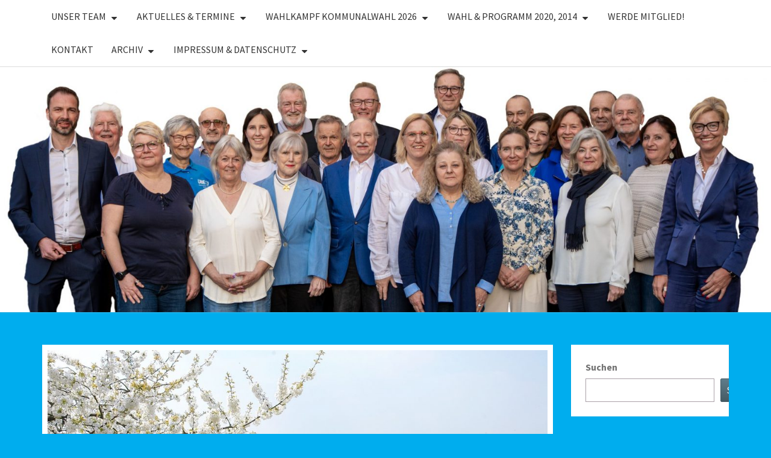

--- FILE ---
content_type: text/html; charset=UTF-8
request_url: https://ubeonline.de/2020/04/24/absage-kirschbluetenfest-2020/
body_size: 16096
content:
<!DOCTYPE html>

<!--[if IE 8]>
<html id="ie8" lang="de">
<![endif]-->
<!--[if !(IE 8) ]><!-->
<html lang="de">
<!--<![endif]-->
<head><style>img.lazy{min-height:1px}</style><link href="https://ubeonline.de/wp-content/plugins/w3-total-cache/pub/js/lazyload.min.js" as="script">
<meta charset="UTF-8" />
<meta name="viewport" content="width=device-width" />
<link rel="profile" href="http://gmpg.org/xfn/11" />
<link rel="pingback" href="https://ubeonline.de/xmlrpc.php" />
<link rel="dns-prefetch" href="//cdn.hu-manity.co" />
		<!-- Cookie Compliance -->
		<script type="text/javascript">var huOptions = {"appID":"ubeonlinede-d9bd7f3","currentLanguage":"de","blocking":false,"globalCookie":false,"isAdmin":false,"privacyConsent":true,"forms":[]};</script>
		<script type="text/javascript" src="https://cdn.hu-manity.co/hu-banner.min.js"></script><meta name='robots' content='index, follow, max-image-preview:large, max-snippet:-1, max-video-preview:-1' />

	<!-- This site is optimized with the Yoast SEO plugin v26.8 - https://yoast.com/product/yoast-seo-wordpress/ -->
	<title>Absage Oedhofer Kirschblütenfest 2020</title>
	<meta name="description" content="Leider müssen wir die Durchführung unseres beliebten Kirschblütenfestes in diesem Jahr aus bekannten Gründen absagen und freuen uns auf 2021!" />
	<link rel="canonical" href="https://ubeonline.de/2020/04/24/absage-kirschbluetenfest-2020/" />
	<meta property="og:locale" content="de_DE" />
	<meta property="og:type" content="article" />
	<meta property="og:title" content="Absage Oedhofer Kirschblütenfest 2020" />
	<meta property="og:description" content="Leider müssen wir die Durchführung unseres beliebten Kirschblütenfestes in diesem Jahr aus bekannten Gründen absagen und freuen uns auf 2021!" />
	<meta property="og:url" content="https://ubeonline.de/2020/04/24/absage-kirschbluetenfest-2020/" />
	<meta property="og:site_name" content="Unabhängige Bürger Eckental e.V." />
	<meta property="article:author" content="https://www.facebook.com/interwellness.de/" />
	<meta property="article:published_time" content="2020-04-24T12:31:55+00:00" />
	<meta property="og:image" content="https://ubeonline.de/wp-content/uploads/2020/04/020-04-Kirschbltenfest.jpg" />
	<meta property="og:image:width" content="1417" />
	<meta property="og:image:height" content="942" />
	<meta property="og:image:type" content="image/jpeg" />
	<meta name="author" content="Volker" />
	<meta name="twitter:label1" content="Verfasst von" />
	<meta name="twitter:data1" content="Volker" />
	<script type="application/ld+json" class="yoast-schema-graph">{"@context":"https://schema.org","@graph":[{"@type":"Article","@id":"https://ubeonline.de/2020/04/24/absage-kirschbluetenfest-2020/#article","isPartOf":{"@id":"https://ubeonline.de/2020/04/24/absage-kirschbluetenfest-2020/"},"author":{"name":"Volker","@id":"https://ubeonline.de/#/schema/person/a6306ab3ba9de00ffc56c1668224ee72"},"headline":"Absage Oedhofer Kirschblütenfest 2020","datePublished":"2020-04-24T12:31:55+00:00","mainEntityOfPage":{"@id":"https://ubeonline.de/2020/04/24/absage-kirschbluetenfest-2020/"},"wordCount":96,"commentCount":0,"image":{"@id":"https://ubeonline.de/2020/04/24/absage-kirschbluetenfest-2020/#primaryimage"},"thumbnailUrl":"https://ubeonline.de/wp-content/uploads/2020/04/020-04-Kirschbltenfest.jpg","keywords":["Kirschblütenfest"],"articleSection":["Feste"],"inLanguage":"de","potentialAction":[{"@type":"CommentAction","name":"Comment","target":["https://ubeonline.de/2020/04/24/absage-kirschbluetenfest-2020/#respond"]}]},{"@type":"WebPage","@id":"https://ubeonline.de/2020/04/24/absage-kirschbluetenfest-2020/","url":"https://ubeonline.de/2020/04/24/absage-kirschbluetenfest-2020/","name":"Absage Oedhofer Kirschblütenfest 2020","isPartOf":{"@id":"https://ubeonline.de/#website"},"primaryImageOfPage":{"@id":"https://ubeonline.de/2020/04/24/absage-kirschbluetenfest-2020/#primaryimage"},"image":{"@id":"https://ubeonline.de/2020/04/24/absage-kirschbluetenfest-2020/#primaryimage"},"thumbnailUrl":"https://ubeonline.de/wp-content/uploads/2020/04/020-04-Kirschbltenfest.jpg","datePublished":"2020-04-24T12:31:55+00:00","author":{"@id":"https://ubeonline.de/#/schema/person/a6306ab3ba9de00ffc56c1668224ee72"},"description":"Leider müssen wir die Durchführung unseres beliebten Kirschblütenfestes in diesem Jahr aus bekannten Gründen absagen und freuen uns auf 2021!","breadcrumb":{"@id":"https://ubeonline.de/2020/04/24/absage-kirschbluetenfest-2020/#breadcrumb"},"inLanguage":"de","potentialAction":[{"@type":"ReadAction","target":["https://ubeonline.de/2020/04/24/absage-kirschbluetenfest-2020/"]}]},{"@type":"ImageObject","inLanguage":"de","@id":"https://ubeonline.de/2020/04/24/absage-kirschbluetenfest-2020/#primaryimage","url":"https://ubeonline.de/wp-content/uploads/2020/04/020-04-Kirschbltenfest.jpg","contentUrl":"https://ubeonline.de/wp-content/uploads/2020/04/020-04-Kirschbltenfest.jpg","width":1417,"height":942,"caption":"Kirschblütenfest"},{"@type":"BreadcrumbList","@id":"https://ubeonline.de/2020/04/24/absage-kirschbluetenfest-2020/#breadcrumb","itemListElement":[{"@type":"ListItem","position":1,"name":"Home","item":"https://ubeonline.de/"},{"@type":"ListItem","position":2,"name":"Absage Oedhofer Kirschblütenfest 2020"}]},{"@type":"WebSite","@id":"https://ubeonline.de/#website","url":"https://ubeonline.de/","name":"Unabhängige Bürger Eckental e.V.","description":"","potentialAction":[{"@type":"SearchAction","target":{"@type":"EntryPoint","urlTemplate":"https://ubeonline.de/?s={search_term_string}"},"query-input":{"@type":"PropertyValueSpecification","valueRequired":true,"valueName":"search_term_string"}}],"inLanguage":"de"},{"@type":"Person","@id":"https://ubeonline.de/#/schema/person/a6306ab3ba9de00ffc56c1668224ee72","name":"Volker","image":{"@type":"ImageObject","inLanguage":"de","@id":"https://ubeonline.de/#/schema/person/image/","url":"https://secure.gravatar.com/avatar/2f42c7b7ac87ffd4b48875623e7ab60d8d88feaacf8c6880ed0a4e7778206a2d?s=96&d=identicon&r=g","contentUrl":"https://secure.gravatar.com/avatar/2f42c7b7ac87ffd4b48875623e7ab60d8d88feaacf8c6880ed0a4e7778206a2d?s=96&d=identicon&r=g","caption":"Volker"},"sameAs":["https://interwellness.de","https://www.facebook.com/interwellness.de/","https://www.youtube.com/channel/UCQSqMRLgARHRskvHPTWwYVw"],"url":"https://ubeonline.de/author/admin/"}]}</script>
	<!-- / Yoast SEO plugin. -->


<link rel='dns-prefetch' href='//fonts.googleapis.com' />
<link rel="alternate" type="application/rss+xml" title="Unabhängige Bürger Eckental e.V. &raquo; Feed" href="https://ubeonline.de/feed/" />
<link rel="alternate" type="application/rss+xml" title="Unabhängige Bürger Eckental e.V. &raquo; Kommentar-Feed" href="https://ubeonline.de/comments/feed/" />
<link rel="alternate" type="application/rss+xml" title="Unabhängige Bürger Eckental e.V. &raquo; Kommentar-Feed zu Absage Oedhofer Kirschblütenfest 2020" href="https://ubeonline.de/2020/04/24/absage-kirschbluetenfest-2020/feed/" />
<link rel="alternate" title="oEmbed (JSON)" type="application/json+oembed" href="https://ubeonline.de/wp-json/oembed/1.0/embed?url=https%3A%2F%2Fubeonline.de%2F2020%2F04%2F24%2Fabsage-kirschbluetenfest-2020%2F" />
<link rel="alternate" title="oEmbed (XML)" type="text/xml+oembed" href="https://ubeonline.de/wp-json/oembed/1.0/embed?url=https%3A%2F%2Fubeonline.de%2F2020%2F04%2F24%2Fabsage-kirschbluetenfest-2020%2F&#038;format=xml" />
<style id='wp-img-auto-sizes-contain-inline-css' type='text/css'>
img:is([sizes=auto i],[sizes^="auto," i]){contain-intrinsic-size:3000px 1500px}
/*# sourceURL=wp-img-auto-sizes-contain-inline-css */
</style>
<link rel='stylesheet' id='twoclick-social-media-buttons-css' href='https://ubeonline.de/wp-content/plugins/2-click-socialmedia-buttons/css/socialshareprivacy-min.css?ver=1.6.4' type='text/css' media='all' />
<link rel='stylesheet' id='PRiNZshortcodeStylesheet-css' href='https://ubeonline.de/wp-content/plugins/prinz_shortcode_collection/prinz_shortcodecollection.css?ver=6.9' type='text/css' media='screen' />
<style id='wp-emoji-styles-inline-css' type='text/css'>

	img.wp-smiley, img.emoji {
		display: inline !important;
		border: none !important;
		box-shadow: none !important;
		height: 1em !important;
		width: 1em !important;
		margin: 0 0.07em !important;
		vertical-align: -0.1em !important;
		background: none !important;
		padding: 0 !important;
	}
/*# sourceURL=wp-emoji-styles-inline-css */
</style>
<style id='wp-block-library-inline-css' type='text/css'>
:root{--wp-block-synced-color:#7a00df;--wp-block-synced-color--rgb:122,0,223;--wp-bound-block-color:var(--wp-block-synced-color);--wp-editor-canvas-background:#ddd;--wp-admin-theme-color:#007cba;--wp-admin-theme-color--rgb:0,124,186;--wp-admin-theme-color-darker-10:#006ba1;--wp-admin-theme-color-darker-10--rgb:0,107,160.5;--wp-admin-theme-color-darker-20:#005a87;--wp-admin-theme-color-darker-20--rgb:0,90,135;--wp-admin-border-width-focus:2px}@media (min-resolution:192dpi){:root{--wp-admin-border-width-focus:1.5px}}.wp-element-button{cursor:pointer}:root .has-very-light-gray-background-color{background-color:#eee}:root .has-very-dark-gray-background-color{background-color:#313131}:root .has-very-light-gray-color{color:#eee}:root .has-very-dark-gray-color{color:#313131}:root .has-vivid-green-cyan-to-vivid-cyan-blue-gradient-background{background:linear-gradient(135deg,#00d084,#0693e3)}:root .has-purple-crush-gradient-background{background:linear-gradient(135deg,#34e2e4,#4721fb 50%,#ab1dfe)}:root .has-hazy-dawn-gradient-background{background:linear-gradient(135deg,#faaca8,#dad0ec)}:root .has-subdued-olive-gradient-background{background:linear-gradient(135deg,#fafae1,#67a671)}:root .has-atomic-cream-gradient-background{background:linear-gradient(135deg,#fdd79a,#004a59)}:root .has-nightshade-gradient-background{background:linear-gradient(135deg,#330968,#31cdcf)}:root .has-midnight-gradient-background{background:linear-gradient(135deg,#020381,#2874fc)}:root{--wp--preset--font-size--normal:16px;--wp--preset--font-size--huge:42px}.has-regular-font-size{font-size:1em}.has-larger-font-size{font-size:2.625em}.has-normal-font-size{font-size:var(--wp--preset--font-size--normal)}.has-huge-font-size{font-size:var(--wp--preset--font-size--huge)}.has-text-align-center{text-align:center}.has-text-align-left{text-align:left}.has-text-align-right{text-align:right}.has-fit-text{white-space:nowrap!important}#end-resizable-editor-section{display:none}.aligncenter{clear:both}.items-justified-left{justify-content:flex-start}.items-justified-center{justify-content:center}.items-justified-right{justify-content:flex-end}.items-justified-space-between{justify-content:space-between}.screen-reader-text{border:0;clip-path:inset(50%);height:1px;margin:-1px;overflow:hidden;padding:0;position:absolute;width:1px;word-wrap:normal!important}.screen-reader-text:focus{background-color:#ddd;clip-path:none;color:#444;display:block;font-size:1em;height:auto;left:5px;line-height:normal;padding:15px 23px 14px;text-decoration:none;top:5px;width:auto;z-index:100000}html :where(.has-border-color){border-style:solid}html :where([style*=border-top-color]){border-top-style:solid}html :where([style*=border-right-color]){border-right-style:solid}html :where([style*=border-bottom-color]){border-bottom-style:solid}html :where([style*=border-left-color]){border-left-style:solid}html :where([style*=border-width]){border-style:solid}html :where([style*=border-top-width]){border-top-style:solid}html :where([style*=border-right-width]){border-right-style:solid}html :where([style*=border-bottom-width]){border-bottom-style:solid}html :where([style*=border-left-width]){border-left-style:solid}html :where(img[class*=wp-image-]){height:auto;max-width:100%}:where(figure){margin:0 0 1em}html :where(.is-position-sticky){--wp-admin--admin-bar--position-offset:var(--wp-admin--admin-bar--height,0px)}@media screen and (max-width:600px){html :where(.is-position-sticky){--wp-admin--admin-bar--position-offset:0px}}

/*# sourceURL=wp-block-library-inline-css */
</style><style id='wp-block-search-inline-css' type='text/css'>
.wp-block-search__button{margin-left:10px;word-break:normal}.wp-block-search__button.has-icon{line-height:0}.wp-block-search__button svg{height:1.25em;min-height:24px;min-width:24px;width:1.25em;fill:currentColor;vertical-align:text-bottom}:where(.wp-block-search__button){border:1px solid #ccc;padding:6px 10px}.wp-block-search__inside-wrapper{display:flex;flex:auto;flex-wrap:nowrap;max-width:100%}.wp-block-search__label{width:100%}.wp-block-search.wp-block-search__button-only .wp-block-search__button{box-sizing:border-box;display:flex;flex-shrink:0;justify-content:center;margin-left:0;max-width:100%}.wp-block-search.wp-block-search__button-only .wp-block-search__inside-wrapper{min-width:0!important;transition-property:width}.wp-block-search.wp-block-search__button-only .wp-block-search__input{flex-basis:100%;transition-duration:.3s}.wp-block-search.wp-block-search__button-only.wp-block-search__searchfield-hidden,.wp-block-search.wp-block-search__button-only.wp-block-search__searchfield-hidden .wp-block-search__inside-wrapper{overflow:hidden}.wp-block-search.wp-block-search__button-only.wp-block-search__searchfield-hidden .wp-block-search__input{border-left-width:0!important;border-right-width:0!important;flex-basis:0;flex-grow:0;margin:0;min-width:0!important;padding-left:0!important;padding-right:0!important;width:0!important}:where(.wp-block-search__input){appearance:none;border:1px solid #949494;flex-grow:1;font-family:inherit;font-size:inherit;font-style:inherit;font-weight:inherit;letter-spacing:inherit;line-height:inherit;margin-left:0;margin-right:0;min-width:3rem;padding:8px;text-decoration:unset!important;text-transform:inherit}:where(.wp-block-search__button-inside .wp-block-search__inside-wrapper){background-color:#fff;border:1px solid #949494;box-sizing:border-box;padding:4px}:where(.wp-block-search__button-inside .wp-block-search__inside-wrapper) .wp-block-search__input{border:none;border-radius:0;padding:0 4px}:where(.wp-block-search__button-inside .wp-block-search__inside-wrapper) .wp-block-search__input:focus{outline:none}:where(.wp-block-search__button-inside .wp-block-search__inside-wrapper) :where(.wp-block-search__button){padding:4px 8px}.wp-block-search.aligncenter .wp-block-search__inside-wrapper{margin:auto}.wp-block[data-align=right] .wp-block-search.wp-block-search__button-only .wp-block-search__inside-wrapper{float:right}
/*# sourceURL=https://ubeonline.de/wp-includes/blocks/search/style.min.css */
</style>
<style id='global-styles-inline-css' type='text/css'>
:root{--wp--preset--aspect-ratio--square: 1;--wp--preset--aspect-ratio--4-3: 4/3;--wp--preset--aspect-ratio--3-4: 3/4;--wp--preset--aspect-ratio--3-2: 3/2;--wp--preset--aspect-ratio--2-3: 2/3;--wp--preset--aspect-ratio--16-9: 16/9;--wp--preset--aspect-ratio--9-16: 9/16;--wp--preset--color--black: #000000;--wp--preset--color--cyan-bluish-gray: #abb8c3;--wp--preset--color--white: #ffffff;--wp--preset--color--pale-pink: #f78da7;--wp--preset--color--vivid-red: #cf2e2e;--wp--preset--color--luminous-vivid-orange: #ff6900;--wp--preset--color--luminous-vivid-amber: #fcb900;--wp--preset--color--light-green-cyan: #7bdcb5;--wp--preset--color--vivid-green-cyan: #00d084;--wp--preset--color--pale-cyan-blue: #8ed1fc;--wp--preset--color--vivid-cyan-blue: #0693e3;--wp--preset--color--vivid-purple: #9b51e0;--wp--preset--gradient--vivid-cyan-blue-to-vivid-purple: linear-gradient(135deg,rgb(6,147,227) 0%,rgb(155,81,224) 100%);--wp--preset--gradient--light-green-cyan-to-vivid-green-cyan: linear-gradient(135deg,rgb(122,220,180) 0%,rgb(0,208,130) 100%);--wp--preset--gradient--luminous-vivid-amber-to-luminous-vivid-orange: linear-gradient(135deg,rgb(252,185,0) 0%,rgb(255,105,0) 100%);--wp--preset--gradient--luminous-vivid-orange-to-vivid-red: linear-gradient(135deg,rgb(255,105,0) 0%,rgb(207,46,46) 100%);--wp--preset--gradient--very-light-gray-to-cyan-bluish-gray: linear-gradient(135deg,rgb(238,238,238) 0%,rgb(169,184,195) 100%);--wp--preset--gradient--cool-to-warm-spectrum: linear-gradient(135deg,rgb(74,234,220) 0%,rgb(151,120,209) 20%,rgb(207,42,186) 40%,rgb(238,44,130) 60%,rgb(251,105,98) 80%,rgb(254,248,76) 100%);--wp--preset--gradient--blush-light-purple: linear-gradient(135deg,rgb(255,206,236) 0%,rgb(152,150,240) 100%);--wp--preset--gradient--blush-bordeaux: linear-gradient(135deg,rgb(254,205,165) 0%,rgb(254,45,45) 50%,rgb(107,0,62) 100%);--wp--preset--gradient--luminous-dusk: linear-gradient(135deg,rgb(255,203,112) 0%,rgb(199,81,192) 50%,rgb(65,88,208) 100%);--wp--preset--gradient--pale-ocean: linear-gradient(135deg,rgb(255,245,203) 0%,rgb(182,227,212) 50%,rgb(51,167,181) 100%);--wp--preset--gradient--electric-grass: linear-gradient(135deg,rgb(202,248,128) 0%,rgb(113,206,126) 100%);--wp--preset--gradient--midnight: linear-gradient(135deg,rgb(2,3,129) 0%,rgb(40,116,252) 100%);--wp--preset--font-size--small: 13px;--wp--preset--font-size--medium: 20px;--wp--preset--font-size--large: 36px;--wp--preset--font-size--x-large: 42px;--wp--preset--spacing--20: 0.44rem;--wp--preset--spacing--30: 0.67rem;--wp--preset--spacing--40: 1rem;--wp--preset--spacing--50: 1.5rem;--wp--preset--spacing--60: 2.25rem;--wp--preset--spacing--70: 3.38rem;--wp--preset--spacing--80: 5.06rem;--wp--preset--shadow--natural: 6px 6px 9px rgba(0, 0, 0, 0.2);--wp--preset--shadow--deep: 12px 12px 50px rgba(0, 0, 0, 0.4);--wp--preset--shadow--sharp: 6px 6px 0px rgba(0, 0, 0, 0.2);--wp--preset--shadow--outlined: 6px 6px 0px -3px rgb(255, 255, 255), 6px 6px rgb(0, 0, 0);--wp--preset--shadow--crisp: 6px 6px 0px rgb(0, 0, 0);}:where(.is-layout-flex){gap: 0.5em;}:where(.is-layout-grid){gap: 0.5em;}body .is-layout-flex{display: flex;}.is-layout-flex{flex-wrap: wrap;align-items: center;}.is-layout-flex > :is(*, div){margin: 0;}body .is-layout-grid{display: grid;}.is-layout-grid > :is(*, div){margin: 0;}:where(.wp-block-columns.is-layout-flex){gap: 2em;}:where(.wp-block-columns.is-layout-grid){gap: 2em;}:where(.wp-block-post-template.is-layout-flex){gap: 1.25em;}:where(.wp-block-post-template.is-layout-grid){gap: 1.25em;}.has-black-color{color: var(--wp--preset--color--black) !important;}.has-cyan-bluish-gray-color{color: var(--wp--preset--color--cyan-bluish-gray) !important;}.has-white-color{color: var(--wp--preset--color--white) !important;}.has-pale-pink-color{color: var(--wp--preset--color--pale-pink) !important;}.has-vivid-red-color{color: var(--wp--preset--color--vivid-red) !important;}.has-luminous-vivid-orange-color{color: var(--wp--preset--color--luminous-vivid-orange) !important;}.has-luminous-vivid-amber-color{color: var(--wp--preset--color--luminous-vivid-amber) !important;}.has-light-green-cyan-color{color: var(--wp--preset--color--light-green-cyan) !important;}.has-vivid-green-cyan-color{color: var(--wp--preset--color--vivid-green-cyan) !important;}.has-pale-cyan-blue-color{color: var(--wp--preset--color--pale-cyan-blue) !important;}.has-vivid-cyan-blue-color{color: var(--wp--preset--color--vivid-cyan-blue) !important;}.has-vivid-purple-color{color: var(--wp--preset--color--vivid-purple) !important;}.has-black-background-color{background-color: var(--wp--preset--color--black) !important;}.has-cyan-bluish-gray-background-color{background-color: var(--wp--preset--color--cyan-bluish-gray) !important;}.has-white-background-color{background-color: var(--wp--preset--color--white) !important;}.has-pale-pink-background-color{background-color: var(--wp--preset--color--pale-pink) !important;}.has-vivid-red-background-color{background-color: var(--wp--preset--color--vivid-red) !important;}.has-luminous-vivid-orange-background-color{background-color: var(--wp--preset--color--luminous-vivid-orange) !important;}.has-luminous-vivid-amber-background-color{background-color: var(--wp--preset--color--luminous-vivid-amber) !important;}.has-light-green-cyan-background-color{background-color: var(--wp--preset--color--light-green-cyan) !important;}.has-vivid-green-cyan-background-color{background-color: var(--wp--preset--color--vivid-green-cyan) !important;}.has-pale-cyan-blue-background-color{background-color: var(--wp--preset--color--pale-cyan-blue) !important;}.has-vivid-cyan-blue-background-color{background-color: var(--wp--preset--color--vivid-cyan-blue) !important;}.has-vivid-purple-background-color{background-color: var(--wp--preset--color--vivid-purple) !important;}.has-black-border-color{border-color: var(--wp--preset--color--black) !important;}.has-cyan-bluish-gray-border-color{border-color: var(--wp--preset--color--cyan-bluish-gray) !important;}.has-white-border-color{border-color: var(--wp--preset--color--white) !important;}.has-pale-pink-border-color{border-color: var(--wp--preset--color--pale-pink) !important;}.has-vivid-red-border-color{border-color: var(--wp--preset--color--vivid-red) !important;}.has-luminous-vivid-orange-border-color{border-color: var(--wp--preset--color--luminous-vivid-orange) !important;}.has-luminous-vivid-amber-border-color{border-color: var(--wp--preset--color--luminous-vivid-amber) !important;}.has-light-green-cyan-border-color{border-color: var(--wp--preset--color--light-green-cyan) !important;}.has-vivid-green-cyan-border-color{border-color: var(--wp--preset--color--vivid-green-cyan) !important;}.has-pale-cyan-blue-border-color{border-color: var(--wp--preset--color--pale-cyan-blue) !important;}.has-vivid-cyan-blue-border-color{border-color: var(--wp--preset--color--vivid-cyan-blue) !important;}.has-vivid-purple-border-color{border-color: var(--wp--preset--color--vivid-purple) !important;}.has-vivid-cyan-blue-to-vivid-purple-gradient-background{background: var(--wp--preset--gradient--vivid-cyan-blue-to-vivid-purple) !important;}.has-light-green-cyan-to-vivid-green-cyan-gradient-background{background: var(--wp--preset--gradient--light-green-cyan-to-vivid-green-cyan) !important;}.has-luminous-vivid-amber-to-luminous-vivid-orange-gradient-background{background: var(--wp--preset--gradient--luminous-vivid-amber-to-luminous-vivid-orange) !important;}.has-luminous-vivid-orange-to-vivid-red-gradient-background{background: var(--wp--preset--gradient--luminous-vivid-orange-to-vivid-red) !important;}.has-very-light-gray-to-cyan-bluish-gray-gradient-background{background: var(--wp--preset--gradient--very-light-gray-to-cyan-bluish-gray) !important;}.has-cool-to-warm-spectrum-gradient-background{background: var(--wp--preset--gradient--cool-to-warm-spectrum) !important;}.has-blush-light-purple-gradient-background{background: var(--wp--preset--gradient--blush-light-purple) !important;}.has-blush-bordeaux-gradient-background{background: var(--wp--preset--gradient--blush-bordeaux) !important;}.has-luminous-dusk-gradient-background{background: var(--wp--preset--gradient--luminous-dusk) !important;}.has-pale-ocean-gradient-background{background: var(--wp--preset--gradient--pale-ocean) !important;}.has-electric-grass-gradient-background{background: var(--wp--preset--gradient--electric-grass) !important;}.has-midnight-gradient-background{background: var(--wp--preset--gradient--midnight) !important;}.has-small-font-size{font-size: var(--wp--preset--font-size--small) !important;}.has-medium-font-size{font-size: var(--wp--preset--font-size--medium) !important;}.has-large-font-size{font-size: var(--wp--preset--font-size--large) !important;}.has-x-large-font-size{font-size: var(--wp--preset--font-size--x-large) !important;}
/*# sourceURL=global-styles-inline-css */
</style>

<style id='classic-theme-styles-inline-css' type='text/css'>
/*! This file is auto-generated */
.wp-block-button__link{color:#fff;background-color:#32373c;border-radius:9999px;box-shadow:none;text-decoration:none;padding:calc(.667em + 2px) calc(1.333em + 2px);font-size:1.125em}.wp-block-file__button{background:#32373c;color:#fff;text-decoration:none}
/*# sourceURL=/wp-includes/css/classic-themes.min.css */
</style>
<link rel='stylesheet' id='cptch_stylesheet-css' href='https://ubeonline.de/wp-content/plugins/captcha/css/front_end_style.css?ver=4.4.5' type='text/css' media='all' />
<link rel='stylesheet' id='dashicons-css' href='https://ubeonline.de/wp-includes/css/dashicons.min.css?ver=6.9' type='text/css' media='all' />
<link rel='stylesheet' id='cptch_desktop_style-css' href='https://ubeonline.de/wp-content/plugins/captcha/css/desktop_style.css?ver=4.4.5' type='text/css' media='all' />
<link rel='stylesheet' id='contact-form-7-css' href='https://ubeonline.de/wp-content/plugins/contact-form-7/includes/css/styles.css?ver=6.1.4' type='text/css' media='all' />
<link rel='stylesheet' id='cff-css' href='https://ubeonline.de/wp-content/plugins/custom-facebook-feed/assets/css/cff-style.min.css?ver=4.3.4' type='text/css' media='all' />
<link rel='stylesheet' id='sb-font-awesome-css' href='https://ubeonline.de/wp-content/plugins/custom-facebook-feed/assets/css/font-awesome.min.css?ver=4.7.0' type='text/css' media='all' />
<link rel='stylesheet' id='bootstrap-css' href='https://ubeonline.de/wp-content/themes/nisarg/css/bootstrap.css?ver=6.9' type='text/css' media='all' />
<link rel='stylesheet' id='font-awesome-css' href='https://ubeonline.de/wp-content/themes/nisarg/font-awesome/css/font-awesome.min.css?ver=6.9' type='text/css' media='all' />
<link rel='stylesheet' id='nisarg-style-css' href='https://ubeonline.de/wp-content/themes/nisarg/style.css?ver=6.9' type='text/css' media='all' />
<style id='nisarg-style-inline-css' type='text/css'>
	/* Color Scheme */

	/* Accent Color */

	a:active,
	a:hover,
	a:focus {
	    color: #00adee;
	}

	.main-navigation .primary-menu > li > a:hover, .main-navigation .primary-menu > li > a:focus {
		color: #00adee;
	}
	
	.main-navigation .primary-menu .sub-menu .current_page_item > a,
	.main-navigation .primary-menu .sub-menu .current-menu-item > a {
		color: #00adee;
	}
	.main-navigation .primary-menu .sub-menu .current_page_item > a:hover,
	.main-navigation .primary-menu .sub-menu .current_page_item > a:focus,
	.main-navigation .primary-menu .sub-menu .current-menu-item > a:hover,
	.main-navigation .primary-menu .sub-menu .current-menu-item > a:focus {
		background-color: #fff;
		color: #00adee;
	}
	.dropdown-toggle:hover,
	.dropdown-toggle:focus {
		color: #00adee;
	}
	.pagination .current,
	.dark .pagination .current {
		background-color: #00adee;
		border: 1px solid #00adee;
	}
	blockquote {
		border-color: #00adee;
	}
	@media (min-width: 768px){
		.main-navigation .primary-menu > .current_page_item > a,
		.main-navigation .primary-menu > .current_page_item > a:hover,
		.main-navigation .primary-menu > .current_page_item > a:focus,
		.main-navigation .primary-menu > .current-menu-item > a,
		.main-navigation .primary-menu > .current-menu-item > a:hover,
		.main-navigation .primary-menu > .current-menu-item > a:focus,
		.main-navigation .primary-menu > .current_page_ancestor > a,
		.main-navigation .primary-menu > .current_page_ancestor > a:hover,
		.main-navigation .primary-menu > .current_page_ancestor > a:focus,
		.main-navigation .primary-menu > .current-menu-ancestor > a,
		.main-navigation .primary-menu > .current-menu-ancestor > a:hover,
		.main-navigation .primary-menu > .current-menu-ancestor > a:focus {
			border-top: 4px solid #00adee;
		}
		.main-navigation ul ul a:hover,
		.main-navigation ul ul a.focus {
			color: #fff;
			background-color: #00adee;
		}
	}

	.main-navigation .primary-menu > .open > a, .main-navigation .primary-menu > .open > a:hover, .main-navigation .primary-menu > .open > a:focus {
		color: #00adee;
	}

	.main-navigation .primary-menu > li > .sub-menu  li > a:hover,
	.main-navigation .primary-menu > li > .sub-menu  li > a:focus {
		color: #fff;
		background-color: #00adee;
	}

	@media (max-width: 767px) {
		.main-navigation .primary-menu .open .sub-menu > li > a:hover {
			color: #fff;
			background-color: #00adee;
		}
	}

	.sticky-post{
		color: #fff;
	    background: #00adee; 
	}
	
	.entry-title a:hover,
	.entry-title a:focus{
	    color: #00adee;
	}

	.entry-header .entry-meta::after{
	    background: #00adee;
	}

	.fa {
		color: #00adee;
	}

	.btn-default{
		border-bottom: 1px solid #00adee;
	}

	.btn-default:hover, .btn-default:focus{
	    border-bottom: 1px solid #00adee;
	    background-color: #00adee;
	}

	.nav-previous:hover, .nav-next:hover{
	    border: 1px solid #00adee;
	    background-color: #00adee;
	}

	.next-post a:hover,.prev-post a:hover{
	    color: #00adee;
	}

	.posts-navigation .next-post a:hover .fa, .posts-navigation .prev-post a:hover .fa{
	    color: #00adee;
	}


	#secondary .widget-title::after{
		position: absolute;
	    width: 50px;
	    display: block;
	    height: 4px;    
	    bottom: -15px;
		background-color: #00adee;
	    content: "";
	}

	#secondary .widget a:hover,
	#secondary .widget a:focus,
	.dark #secondary .widget #recentcomments a:hover,
	.dark #secondary .widget #recentcomments a:focus {
		color: #00adee;
	}

	#secondary .widget_calendar tbody a {
		color: #fff;
		padding: 0.2em;
	    background-color: #00adee;
	}

	#secondary .widget_calendar tbody a:hover{
		color: #fff;
	    padding: 0.2em;
	    background-color: #00adee;  
	}	

	.dark .comment-respond #submit,
	.dark .main-navigation .menu-toggle:hover, 
	.dark .main-navigation .menu-toggle:focus,
	.dark html input[type="button"], 
	.dark input[type="reset"], 
	.dark input[type="submit"] {
		background: #00adee;
		color: #fff;
	}
	
	.dark a {
		color: #00adee;
	}


			@media all and (min-width: 768px){
				.navbar-header,.main-navigation .navbar-brand {
					display: none !important; 
				}
				.main-navigation ul {
					float: left;
				}
			}
/*# sourceURL=nisarg-style-inline-css */
</style>
<link rel='stylesheet' id='nisarg-google-fonts-css' href='https://fonts.googleapis.com/css?family=Source+Sans+Pro%3A400%2C700%7CLato%3A400&#038;display=swap' type='text/css' media='all' />
<link rel='stylesheet' id='cn-public-css' href='//ubeonline.de/wp-content/plugins/connections/assets/dist/frontend/style.css?ver=10.4.66-1731562628' type='text/css' media='all' />
<link rel='stylesheet' id='cnt-profile-css' href='//ubeonline.de/wp-content/plugins/connections/templates/profile/profile.css?ver=3.0' type='text/css' media='all' />
<link rel='stylesheet' id='cn-brandicons-css' href='//ubeonline.de/wp-content/plugins/connections/assets/vendor/icomoon-brands/style.css?ver=10.4.66' type='text/css' media='all' />
<link rel='stylesheet' id='cn-chosen-css' href='//ubeonline.de/wp-content/plugins/connections/assets/vendor/chosen/chosen.min.css?ver=1.8.7' type='text/css' media='all' />
<script type="text/javascript" src="https://ubeonline.de/wp-includes/js/jquery/jquery.min.js?ver=3.7.1" id="jquery-core-js"></script>
<script type="text/javascript" src="https://ubeonline.de/wp-includes/js/jquery/jquery-migrate.min.js?ver=3.4.1" id="jquery-migrate-js"></script>
<link rel="https://api.w.org/" href="https://ubeonline.de/wp-json/" /><link rel="alternate" title="JSON" type="application/json" href="https://ubeonline.de/wp-json/wp/v2/posts/3496" /><link rel="EditURI" type="application/rsd+xml" title="RSD" href="https://ubeonline.de/xmlrpc.php?rsd" />
<meta name="generator" content="WordPress 6.9" />
<link rel='shortlink' href='https://ubeonline.de/?p=3496' />

<!-- Article Thumbnail -->
<link href="https://ubeonline.de/wp-content/uploads/2020/04/020-04-Kirschbltenfest.jpg" rel="image_src" />

<!-- OpenGraph Tags (added by 2-Click Social Media Buttons) -->
<meta property="og:site_name" content="Unabhängige Bürger Eckental e.V."/>
<meta property="og:locale" content="de_DE"/>
<meta property="og:locale:alternate" content="de_DE"/>
<meta property="og:type" content="article"/>
<meta property="og:title" content="Absage Oedhofer Kirschblütenfest 2020"/>
<meta property="og:url" content="https://ubeonline.de/2020/04/24/absage-kirschbluetenfest-2020/"/>
<meta property="og:image" content="https://ubeonline.de/wp-content/uploads/2020/04/020-04-Kirschbltenfest.jpg"/>
<meta property="og:description" content="Leider müssen wir unser beliebtes Kirschblütenfest 2020 aus sattsam bekannten Gründen ausfallen lassen und hoffen, dass 2021 sowohl das Wetter, als auch die Lebensumstände eine Durchführung zusallsen!"/>
<!-- /OpenGraph Tags -->


<style type="text/css">
        .site-header { background: #4daae9; }
</style>


	<style type="text/css">
		body,
		button,
		input,
		select,
		textarea {
		    font-family:  'Source Sans Pro',-apple-system,BlinkMacSystemFont,"Segoe UI",Roboto,Oxygen-Sans,Ubuntu,Cantarell,"Helvetica Neue",sans-serif;
		    font-weight: 400;
		    font-style: normal; 
		}
		h1,h2,h3,h4,h5,h6 {
	    	font-family: 'Lato',-apple-system,BlinkMacSystemFont,"Segoe UI",Roboto,Oxygen-Sans,Ubuntu,Cantarell,"Helvetica Neue",sans-serif;
	    	font-weight: 400;
	    	font-style: normal;
	    }
	    .navbar-brand,
	    #site-navigation.main-navigation ul {
	    	font-family: 'Source Sans Pro',-apple-system,BlinkMacSystemFont,"Segoe UI",Roboto,Oxygen-Sans,Ubuntu,Cantarell,"Helvetica Neue",sans-serif;
	    }
	    #site-navigation.main-navigation ul {
	    	font-weight: 400;
	    	font-style: normal;
	    }
	</style>

			<style type="text/css" id="nisarg-header-css">
					.site-header {
				background: url(https://ubeonline.de/wp-content/uploads/2025/03/cropped-UBE-alle_weisserHintergrund_Panorama-1-scaled-1.jpg) no-repeat scroll top;
				background-size: cover;
			}
			@media (min-width: 320px) and (max-width: 359px ) {
				.site-header {
					height: 102px;
				}
			}
			@media (min-width: 360px) and (max-width: 767px ) {
				.site-header {
					height: 114px;
				}
			}
			@media (min-width: 768px) and (max-width: 979px ) {
				.site-header {
					height: 245px;
				}
			}
			@media (min-width: 980px) and (max-width: 1279px ){
				.site-header {
					height: 312px;
				}
			}
			@media (min-width: 1280px) and (max-width: 1365px ){
				.site-header {
					height: 408px;
				}
			}
			@media (min-width: 1366px) and (max-width: 1439px ){
				.site-header {
					height: 436px;
				}
			}
			@media (min-width: 1440px) and (max-width: 1599px ) {
				.site-header {
					height: 459px;
				}
			}
			@media (min-width: 1600px) and (max-width: 1919px ) {
				.site-header {
					height: 511px;
				}
			}
			@media (min-width: 1920px) and (max-width: 2559px ) {
				.site-header {
					height: 613px;
				}
			}
			@media (min-width: 2560px)  and (max-width: 2879px ) {
				.site-header {
					height: 817px;
				}
			}
			@media (min-width: 2880px) {
				.site-header {
					height: 919px;
				}
			}
			.site-header{
				-webkit-box-shadow: 0px 0px 2px 1px rgba(182,182,182,0.3);
		    	-moz-box-shadow: 0px 0px 2px 1px rgba(182,182,182,0.3);
		    	-o-box-shadow: 0px 0px 2px 1px rgba(182,182,182,0.3);
		    	box-shadow: 0px 0px 2px 1px rgba(182,182,182,0.3);
			}
					.site-title,
			.site-description {
				position: absolute;
				clip: rect(1px 1px 1px 1px); /* IE7 */
				clip: rect(1px, 1px, 1px, 1px);
			}
					.site-title,
			.site-description,
			.dark .site-title,
			.dark .site-description {
				color: #blank;
			}
			.site-title::after{
				background: #blank;
				content:"";
			}
		</style>
		<style type="text/css" id="custom-background-css">
body.custom-background { background-color: #00adee; }
</style>
	<link rel="icon" href="https://ubeonline.de/wp-content/uploads/2013/03/cropped-cropped-logo_solo-e1365589516985-32x32.png" sizes="32x32" />
<link rel="icon" href="https://ubeonline.de/wp-content/uploads/2013/03/cropped-cropped-logo_solo-e1365589516985-192x192.png" sizes="192x192" />
<link rel="apple-touch-icon" href="https://ubeonline.de/wp-content/uploads/2013/03/cropped-cropped-logo_solo-e1365589516985-180x180.png" />
<meta name="msapplication-TileImage" content="https://ubeonline.de/wp-content/uploads/2013/03/cropped-cropped-logo_solo-e1365589516985-270x270.png" />
</head>
<body class="wp-singular post-template-default single single-post postid-3496 single-format-standard custom-background wp-embed-responsive wp-theme-nisarg light cookies-not-set metaslider-plugin group-blog">
<div id="page" class="hfeed site">
<header id="masthead"   role="banner">
	<nav id="site-navigation" class="main-navigation navbar-fixed-top navbar-left" role="navigation">
		<!-- Brand and toggle get grouped for better mobile display -->
		<div class="container" id="navigation_menu">
			<div class="navbar-header">
									<button type="button" class="menu-toggle" data-toggle="collapse" data-target=".navbar-ex1-collapse">
						<span class="sr-only">Toggle navigation</span>
						<span class="icon-bar"></span> 
						<span class="icon-bar"></span>
						<span class="icon-bar"></span>
					</button>
									<a class="navbar-brand" href="https://ubeonline.de/">Unabhängige Bürger Eckental e.V.</a>
			</div><!-- .navbar-header -->
			<div class="collapse navbar-collapse navbar-ex1-collapse"><ul id="menu-start" class="primary-menu"><li id="menu-item-4060" class="menu-item menu-item-type-post_type menu-item-object-page menu-item-has-children menu-item-4060"><a href="https://ubeonline.de/unser-team/">Unser Team</a>
<ul class="sub-menu">
	<li id="menu-item-703" class="menu-item menu-item-type-post_type menu-item-object-page menu-item-703"><a href="https://ubeonline.de/rathaus-info/ube-gemeinderate/">UBE Gemeinderatsmitglieder</a></li>
	<li id="menu-item-700" class="menu-item menu-item-type-post_type menu-item-object-page menu-item-700"><a href="https://ubeonline.de/uber-uns/ube-vorstandschaft/">UBE Vorstandschaft</a></li>
</ul>
</li>
<li id="menu-item-4071" class="menu-item menu-item-type-post_type menu-item-object-page menu-item-has-children menu-item-4071"><a href="https://ubeonline.de/aktuelles-termine/">Aktuelles &#038; Termine</a>
<ul class="sub-menu">
	<li id="menu-item-704" class="menu-item menu-item-type-post_type menu-item-object-page menu-item-704"><a href="https://ubeonline.de/rathaus-info/sitzungstermine_eckental/">Sitzungstermine Eckental</a></li>
	<li id="menu-item-4093" class="menu-item menu-item-type-custom menu-item-object-custom menu-item-4093"><a href="https://ubeonline.de/2025/">UBE-News</a></li>
	<li id="menu-item-2144" class="menu-item menu-item-type-post_type menu-item-object-page menu-item-has-children menu-item-2144"><a href="https://ubeonline.de/ube_im_dialog/">UBE im Dialog</a>
	<ul class="sub-menu">
		<li id="menu-item-3503" class="menu-item menu-item-type-post_type menu-item-object-page menu-item-3503"><a href="https://ubeonline.de/die-ube-beraet/">Die UBE berät</a></li>
		<li id="menu-item-138" class="menu-item menu-item-type-post_type menu-item-object-page menu-item-138"><a href="https://ubeonline.de/burgerforum/">Bürgerforum</a></li>
	</ul>
</li>
</ul>
</li>
<li id="menu-item-7312" class="menu-item menu-item-type-post_type menu-item-object-page menu-item-has-children menu-item-7312"><a href="https://ubeonline.de/wahlkampf-kommunalwahl-2026/">Wahlkampf Kommunalwahl 2026</a>
<ul class="sub-menu">
	<li id="menu-item-7240" class="menu-item menu-item-type-post_type menu-item-object-page menu-item-7240"><a href="https://ubeonline.de/ube-wahlprogramm/">UBE Wahlprogramm</a></li>
	<li id="menu-item-7422" class="menu-item menu-item-type-post_type menu-item-object-page menu-item-7422"><a href="https://ubeonline.de/ube-kandidatinnen-kandidaten-2026/">Unsere Kandidatinnen und Kandidaten 2026</a></li>
	<li id="menu-item-7313" class="menu-item menu-item-type-post_type menu-item-object-page menu-item-7313"><a href="https://ubeonline.de/ube-veranstaltungen/">UBE Wahlveranstaltungen in Eckental</a></li>
</ul>
</li>
<li id="menu-item-4069" class="menu-item menu-item-type-post_type menu-item-object-page menu-item-has-children menu-item-4069"><a href="https://ubeonline.de/wahl-programm/">Wahl &#038; Programm 2020, 2014</a>
<ul class="sub-menu">
	<li id="menu-item-3510" class="menu-item menu-item-type-post_type menu-item-object-page menu-item-has-children menu-item-3510"><a href="https://ubeonline.de/ube-wahlkampf-2020/">Kommunalwahl 2020</a>
	<ul class="sub-menu">
		<li id="menu-item-4070" class="menu-item menu-item-type-post_type menu-item-object-page menu-item-has-children menu-item-4070"><a href="https://ubeonline.de/unser-programm/">Unser Programm</a>
		<ul class="sub-menu">
			<li id="menu-item-697" class="menu-item menu-item-type-post_type menu-item-object-page menu-item-697"><a href="https://ubeonline.de/uber-uns/ube-allgemein/">UBE allgemein</a></li>
			<li id="menu-item-698" class="menu-item menu-item-type-post_type menu-item-object-page menu-item-698"><a href="https://ubeonline.de/uber-uns/ube-konkret/">UBE konkret</a></li>
			<li id="menu-item-699" class="menu-item menu-item-type-post_type menu-item-object-page menu-item-699"><a href="https://ubeonline.de/uber-uns/ube-ziele/">UBE Ziele</a></li>
		</ul>
</li>
	</ul>
</li>
	<li id="menu-item-1801" class="menu-item menu-item-type-post_type menu-item-object-page menu-item-has-children menu-item-1801"><a href="https://ubeonline.de/kommunalwahl-2014/">Kommunalwahl 2014</a>
	<ul class="sub-menu">
		<li id="menu-item-1802" class="menu-item menu-item-type-post_type menu-item-object-page menu-item-1802"><a href="https://ubeonline.de/ube-wahlveranstaltungen/">UBE Wahlveranstaltungen in Eckental</a></li>
		<li id="menu-item-1875" class="menu-item menu-item-type-post_type menu-item-object-page menu-item-1875"><a href="https://ubeonline.de/kommunalwahl-2014/ube_wahlparty/">2014-03-30 UBE Wahlparty</a></li>
		<li id="menu-item-1821" class="menu-item menu-item-type-post_type menu-item-object-page menu-item-1821"><a href="https://ubeonline.de/kommunalwahl-2014/wahlergebnis-eckental/">2014-03-16 Wahlergebnis Eckental</a></li>
	</ul>
</li>
</ul>
</li>
<li id="menu-item-4118" class="menu-item menu-item-type-post_type menu-item-object-page menu-item-4118"><a href="https://ubeonline.de/mitgliedsantrag/">Werde Mitglied!</a></li>
<li id="menu-item-3995" class="menu-item menu-item-type-post_type menu-item-object-page menu-item-3995"><a href="https://ubeonline.de/kontakt/">Kontakt</a></li>
<li id="menu-item-3994" class="menu-item menu-item-type-post_type menu-item-object-page menu-item-has-children menu-item-3994"><a href="https://ubeonline.de/archiv/">Archiv</a>
<ul class="sub-menu">
	<li id="menu-item-4015" class="menu-item menu-item-type-post_type menu-item-object-page menu-item-4015"><a href="https://ubeonline.de/veranstaltungskalender/bildergalerie/">Bildergalerie</a></li>
	<li id="menu-item-143" class="menu-item menu-item-type-post_type menu-item-object-page menu-item-has-children menu-item-143"><a href="https://ubeonline.de/kunstkultur/">Kunst &#038; Kultur</a>
	<ul class="sub-menu">
		<li id="menu-item-842" class="menu-item menu-item-type-post_type menu-item-object-page menu-item-842"><a href="https://ubeonline.de/kunstkultur/klaus-albrecht-hofmann/">Klaus-Albrecht Hofmann</a></li>
		<li id="menu-item-705" class="menu-item menu-item-type-post_type menu-item-object-page menu-item-705"><a href="https://ubeonline.de/kunstkultur/hans-dieter-jandt/">Hans-Dieter Jandt</a></li>
	</ul>
</li>
</ul>
</li>
<li id="menu-item-4128" class="menu-item menu-item-type-post_type menu-item-object-page menu-item-has-children menu-item-4128"><a href="https://ubeonline.de/impressum-datenschutz/">Impressum &#038; Datenschutz</a>
<ul class="sub-menu">
	<li id="menu-item-4129" class="menu-item menu-item-type-post_type menu-item-object-page menu-item-privacy-policy menu-item-4129"><a rel="privacy-policy" href="https://ubeonline.de/datenschutzerklaerung/">Datenschutzerklärung</a></li>
	<li id="menu-item-4130" class="menu-item menu-item-type-post_type menu-item-object-page menu-item-4130"><a href="https://ubeonline.de/impressum/">Impressum</a></li>
</ul>
</li>
</ul></div>		</div><!--#container-->
	</nav>
	<div id="cc_spacer"></div><!-- used to clear fixed navigation by the themes js -->

		<div class="site-header">
		<div class="site-branding">
			<a class="home-link" href="https://ubeonline.de/" title="Unabhängige Bürger Eckental e.V." rel="home">
				<h1 class="site-title">Unabhängige Bürger Eckental e.V.</h1>
				<h2 class="site-description"></h2>
			</a>
		</div><!--.site-branding-->
	</div><!--.site-header-->
	
</header>
<div id="content" class="site-content">

	<div class="container">
		<div class="row">
			<div id="primary" class="col-md-9 content-area">
				<main id="main" role="main">

									
<article id="post-3496"  class="post-content post-3496 post type-post status-publish format-standard has-post-thumbnail hentry category-feste tag-kirschbluetenfest">

	
	        <div class="featured-image">
        	<img width="866" height="576" src="data:image/svg+xml,%3Csvg%20xmlns='http://www.w3.org/2000/svg'%20viewBox='0%200%20866%20576'%3E%3C/svg%3E" data-src="https://ubeonline.de/wp-content/uploads/2020/04/020-04-Kirschbltenfest.jpg" class="attachment-nisarg-full-width size-nisarg-full-width wp-post-image lazy" alt="Kirschblütenfest" decoding="async" fetchpriority="high" data-srcset="https://ubeonline.de/wp-content/uploads/2020/04/020-04-Kirschbltenfest.jpg 1417w, https://ubeonline.de/wp-content/uploads/2020/04/020-04-Kirschbltenfest-300x199.jpg 300w, https://ubeonline.de/wp-content/uploads/2020/04/020-04-Kirschbltenfest-1024x681.jpg 1024w, https://ubeonline.de/wp-content/uploads/2020/04/020-04-Kirschbltenfest-768x511.jpg 768w" data-sizes="(max-width: 866px) 100vw, 866px" />                    
        </div>
        
	<header class="entry-header">
		<span class="screen-reader-text">Absage Oedhofer Kirschblütenfest 2020</span>
					<h1 class="entry-title">Absage Oedhofer Kirschblütenfest 2020</h1>
		
				<div class="entry-meta">
			<h5 class="entry-date"><i class="fa fa-calendar-o"></i> <a href="https://ubeonline.de/2020/04/24/absage-kirschbluetenfest-2020/" title="14:31" rel="bookmark"><time class="entry-date" datetime="2020-04-24T14:31:55+02:00" pubdate>24. April 2020 </time></a><span class="byline"><span class="sep"></span><i class="fa fa-user"></i>
<span class="author vcard"><a class="url fn n" href="https://ubeonline.de/author/admin/" title="Alle Beiträge anzeigen von Volker" rel="author">Volker</a></span></span> <i class="fa fa-comments-o"></i><span class="screen-reader-text">Kommentare </span> <a href="https://ubeonline.de/2020/04/24/absage-kirschbluetenfest-2020/#respond" class="comments-link" >0 Kommentare</a></h5>
		</div><!-- .entry-meta -->
			</header><!-- .entry-header -->

			<div class="entry-content">
				<h4>Absage unseres Oedhofer Kirschblütenfestes 2020</h4>
<p>Diesmal ist nicht das Wetter Schuld an der Absage, sondern leider die Corona-Krise: Natürlich müssen auch wir in diesem Jahr unser beliebtes Kirschblütenfest ausfallen lassen.</p>
<p>Die Kirschbäume blühen trotzdem wunderschön, und wir hoffen, dass Sie diese bei dem einen oder anderen Spaziergang in der Region bewundern können. </p>
<p>Freuen wir uns auf das Kirschblütenfest 2021, bei dem dann hoffentlich auch das Wetter wieder bestens sein wird!</p>
<p>Die UBE wünscht Ihnen in dieser Zeit großer Herausforderungen viel Gesundheit und Zuversicht!</p>
<div class="twoclick_social_bookmarks_post_3496 social_share_privacy clearfix 1.6.4 locale-de_DE sprite-de_DE"></div><div class="twoclick-js"><script type="text/javascript">/* <![CDATA[ */
jQuery(document).ready(function($){if($('.twoclick_social_bookmarks_post_3496')){$('.twoclick_social_bookmarks_post_3496').socialSharePrivacy({"services":{"facebook":{"status":"on","txt_info":"2 Klicks f\u00fcr mehr Datenschutz: Erst wenn Sie hier klicken, wird der Button aktiv und Sie k\u00f6nnen Ihre Empfehlung an Facebook senden. Schon beim Aktivieren werden Daten an Dritte \u00fcbertragen - siehe <em>i<\/em>.","perma_option":"on","action":"like","language":"de_DE"},"twitter":{"reply_to":"","tweet_text":"%20Absage%20Oedhofer%20Kirschbl%C3%BCtenfest%202020%20%C2%BB%20Unabh%C3%A4ngige%20B%C3%BCrger%20Eckental%20e.V.%20...","status":"on","txt_info":"2 Klicks f\u00fcr mehr Datenschutz: Erst wenn Sie hier klicken, wird der Button aktiv und Sie k\u00f6nnen Ihre Empfehlung an Twitter senden. Schon beim Aktivieren werden Daten an Dritte \u00fcbertragen - siehe <em>i<\/em>.","perma_option":"on","language":"de","referrer_track":""},"gplus":{"status":"on","txt_info":"2 Klicks f\u00fcr mehr Datenschutz: Erst wenn Sie hier klicken, wird der Button aktiv und Sie k\u00f6nnen Ihre Empfehlung an Google+ senden. Schon beim Aktivieren werden Daten an Dritte \u00fcbertragen - siehe <em>i<\/em>.","perma_option":"on","referrer_track":""}},"txt_help":"Wenn Sie diese Felder durch einen Klick aktivieren, werden Informationen an Facebook, Twitter, Flattr, Xing, t3n, LinkedIn, Pinterest oder Google eventuell ins Ausland \u00fcbertragen und unter Umst\u00e4nden auch dort gespeichert. N\u00e4heres erfahren Sie durch einen Klick auf das <em>i<\/em>.","settings_perma":"Dauerhaft aktivieren und Daten\u00fcber-tragung zustimmen:","info_link":"http:\/\/www.heise.de\/ct\/artikel\/2-Klicks-fuer-mehr-Datenschutz-1333879.html","uri":"https:\/\/ubeonline.de\/2020\/04\/24\/absage-kirschbluetenfest-2020\/","post_id":3496,"post_title_referrer_track":"Absage+Oedhofer+Kirschbl%C3%BCtenfest+2020","display_infobox":"on"});}});
/* ]]&gt; */</script></div>
							</div><!-- .entry-content -->

	<footer class="entry-footer">
		<hr><div class="row"><div class="col-md-6 cattegories"><span class="cat-links"><i class="fa fa-folder-open"></i>
		 <a href="https://ubeonline.de/category/feste/" rel="category tag">Feste</a></span></div><div class="col-md-6 tags"><span class="tags-links"><i class="fa fa-tags"></i> <a href="https://ubeonline.de/tag/kirschbluetenfest/" rel="tag">Kirschblütenfest</a></span></div></div>	</footer><!-- .entry-footer -->
</article><!-- #post-## -->
				</main><!-- #main -->
				<div class="post-navigation">
						<nav class="navigation" role="navigation">
		<h2 class="screen-reader-text">Beitragsnavigation</h2>
		<div class="nav-links">
			<div class="row">

			<!-- Get Previous Post -->
			
							<div class="col-md-6 prev-post">
					<a class="" href="https://ubeonline.de/2020/03/16/danke-fuer-ihr-vertrauen/">
						<span class="next-prev-text">
							<i class="fa fa-angle-left"></i> VORHERIGER 						</span><br>
						Danke für Ihr Vertrauen					</a>
				</div>
			
			<!-- Get Next Post -->
			
							<div class="col-md-6 next-post">
					<a class="" href="https://ubeonline.de/2020/05/22/konstituierende-sitzung/">
						<span class="next-prev-text">
							 NÄCHSTER <i class="fa fa-angle-right"></i>
						</span><br>
						Konstituierende Sitzung MGR Eckental					</a>
				</div>
						
			</div><!-- row -->
		</div><!-- .nav-links -->
	</nav><!-- .navigation-->
					</div>
				<div class="post-comments">
					
<div id="comments" class="comments-area">

			<div id="respond" class="comment-respond">
		<h3 id="reply-title" class="comment-reply-title">Schreibe einen Kommentar <small><a rel="nofollow" id="cancel-comment-reply-link" href="/2020/04/24/absage-kirschbluetenfest-2020/#respond" style="display:none;">Antwort abbrechen</a></small></h3><form action="https://ubeonline.de/wp-comments-post.php" method="post" id="commentform" class="comment-form"><p class="comment-notes"><span id="email-notes">Deine E-Mail-Adresse wird nicht veröffentlicht.</span> <span class="required-field-message">Erforderliche Felder sind mit <span class="required">*</span> markiert</span></p><p class="comment-form-comment"><label for="comment">Kommentar <span class="required">*</span></label> <textarea autocomplete="new-password"  id="e51ced3e80"  name="e51ced3e80"   cols="45" rows="8" maxlength="65525" required></textarea><textarea id="comment" aria-label="hp-comment" aria-hidden="true" name="comment" autocomplete="new-password" style="padding:0 !important;clip:rect(1px, 1px, 1px, 1px) !important;position:absolute !important;white-space:nowrap !important;height:1px !important;width:1px !important;overflow:hidden !important;" tabindex="-1"></textarea><script data-noptimize>document.getElementById("comment").setAttribute( "id", "a64ddf659fd4feb8fd1972124999d297" );document.getElementById("e51ced3e80").setAttribute( "id", "comment" );</script></p><p class="comment-form-author"><label for="author">Name <span class="required">*</span></label> <input id="author" name="author" type="text" value="" size="30" maxlength="245" autocomplete="name" required /></p>
<p class="comment-form-email"><label for="email">E-Mail-Adresse <span class="required">*</span></label> <input id="email" name="email" type="email" value="" size="30" maxlength="100" aria-describedby="email-notes" autocomplete="email" required /></p>
<p class="comment-form-url"><label for="url">Website</label> <input id="url" name="url" type="url" value="" size="30" maxlength="200" autocomplete="url" /></p>
<p class="comment-form-cookies-consent"><input id="wp-comment-cookies-consent" name="wp-comment-cookies-consent" type="checkbox" value="yes" /> <label for="wp-comment-cookies-consent">Meinen Namen, meine E-Mail-Adresse und meine Website in diesem Browser für die nächste Kommentierung speichern.</label></p>
<p class="cptch_block"><span class="cptch_title">Bitte bestätige, dass Du ein Mensch bist!<span class="required"> *</span></span><span
				class="cptch_wrap cptch_ajax_wrap"
				data-cptch-form="wp_comments"
				data-cptch-input="cptch_number"
				data-cptch-class="cptch_wp_comments">
					<noscript>In order to pass the CAPTCHA please enable JavaScript</noscript>
				</span></p><p class="form-submit"><input name="submit" type="submit" id="submit" class="submit" value="Kommentar abschicken" /> <input type='hidden' name='comment_post_ID' value='3496' id='comment_post_ID' />
<input type='hidden' name='comment_parent' id='comment_parent' value='0' />
</p>
			<script>
			if ( typeof huOptions !== 'undefined' ) {
				var huFormData = {"source":"wordpress","id":"wp_comment_form","title":"Comment Form","fields":{"subject":{"email":"email","first_name":"author"},"preferences":{"privacy":"wp-comment-cookies-consent"}}};
				var huFormNode = document.querySelector( '[id="commentform"]' );

				huFormData['node'] = huFormNode;
				huOptions['forms'].push( huFormData );
			}
			</script></form>	</div><!-- #respond -->
	</div><!-- #comments -->
				</div>
							</div><!-- #primary -->
			<div id="secondary" class="col-md-3 sidebar widget-area" role="complementary">
		<aside id="block-9" class="widget widget_block widget_search"><form role="search" method="get" action="https://ubeonline.de/" class="wp-block-search__button-outside wp-block-search__text-button wp-block-search"    ><label class="wp-block-search__label" for="wp-block-search__input-1" >Suchen</label><div class="wp-block-search__inside-wrapper" ><input class="wp-block-search__input" id="wp-block-search__input-1" placeholder="" value="" type="search" name="s" required /><button aria-label="Suchen" class="wp-block-search__button wp-element-button" type="submit" >Suchen</button></div></form></aside><aside id="annual_archive_widget-5" class="widget Annual_Archive_Widget"><h4 class="widget-title">Beiträge</h4>		<ul>
			<li><a href='https://ubeonline.de/2026/'>2026</a>&nbsp;(3)</li>
	<li><a href='https://ubeonline.de/2025/'>2025</a>&nbsp;(15)</li>
	<li><a href='https://ubeonline.de/2024/'>2024</a>&nbsp;(7)</li>
	<li><a href='https://ubeonline.de/2023/'>2023</a>&nbsp;(8)</li>
	<li><a href='https://ubeonline.de/2022/'>2022</a>&nbsp;(6)</li>
	<li><a href='https://ubeonline.de/2021/'>2021</a>&nbsp;(1)</li>
	<li><a href='https://ubeonline.de/2020/'>2020</a>&nbsp;(22)</li>
	<li><a href='https://ubeonline.de/2019/'>2019</a>&nbsp;(30)</li>
	<li><a href='https://ubeonline.de/2018/'>2018</a>&nbsp;(2)</li>
	<li><a href='https://ubeonline.de/2017/'>2017</a>&nbsp;(19)</li>
	<li><a href='https://ubeonline.de/2016/'>2016</a>&nbsp;(26)</li>
	<li><a href='https://ubeonline.de/2015/'>2015</a>&nbsp;(18)</li>
	<li><a href='https://ubeonline.de/2014/'>2014</a>&nbsp;(36)</li>
	<li><a href='https://ubeonline.de/2013/'>2013</a>&nbsp;(50)</li>
		</ul>
		</aside></div><!-- #secondary .widget-area -->


		</div> <!--.row-->
	</div><!--.container-->
		</div><!-- #content -->
	<footer id="colophon" class="site-footer" role="contentinfo">
		<div class="site-info">
			&copy; 2026			<span class="sep"> | </span>
			Mit Stolz präsentiert von 			<a href=" https://de.wordpress.org/" >WordPress</a>
			<span class="sep"> | </span>
			Theme: <a href="https://wordpress.org/themes/nisarg/" rel="designer">Nisarg</a>		</div><!-- .site-info -->
	</footer><!-- #colophon -->
</div><!-- #page -->
<script type="speculationrules">
{"prefetch":[{"source":"document","where":{"and":[{"href_matches":"/*"},{"not":{"href_matches":["/wp-*.php","/wp-admin/*","/wp-content/uploads/*","/wp-content/*","/wp-content/plugins/*","/wp-content/themes/nisarg/*","/*\\?(.+)"]}},{"not":{"selector_matches":"a[rel~=\"nofollow\"]"}},{"not":{"selector_matches":".no-prefetch, .no-prefetch a"}}]},"eagerness":"conservative"}]}
</script>
<!-- Custom Facebook Feed JS -->
<script type="text/javascript">var cffajaxurl = "https://ubeonline.de/wp-admin/admin-ajax.php";
var cfflinkhashtags = "true";
</script>
<script type="text/javascript" src="https://ubeonline.de/wp-content/plugins/2-click-socialmedia-buttons/js/social_bookmarks-min.js?ver=1.6.4" id="twoclick-social-media-buttons-jquery-js"></script>
<script type="text/javascript" src="https://ubeonline.de/wp-content/plugins/prinz_shortcode_collection/prinz_shortcode_js.js?ver=6.9" id="PRiNZshortcodeJS-js"></script>
<script type="text/javascript" src="//ubeonline.de/wp-content/plugins/connections/assets/vendor/picturefill/picturefill.min.js?ver=3.0.2" id="picturefill-js"></script>
<script type="text/javascript" src="https://ubeonline.de/wp-includes/js/dist/hooks.min.js?ver=dd5603f07f9220ed27f1" id="wp-hooks-js"></script>
<script type="text/javascript" src="https://ubeonline.de/wp-includes/js/dist/i18n.min.js?ver=c26c3dc7bed366793375" id="wp-i18n-js"></script>
<script type="text/javascript" id="wp-i18n-js-after">
/* <![CDATA[ */
wp.i18n.setLocaleData( { 'text direction\u0004ltr': [ 'ltr' ] } );
//# sourceURL=wp-i18n-js-after
/* ]]> */
</script>
<script type="text/javascript" src="https://ubeonline.de/wp-content/plugins/contact-form-7/includes/swv/js/index.js?ver=6.1.4" id="swv-js"></script>
<script type="text/javascript" id="contact-form-7-js-translations">
/* <![CDATA[ */
( function( domain, translations ) {
	var localeData = translations.locale_data[ domain ] || translations.locale_data.messages;
	localeData[""].domain = domain;
	wp.i18n.setLocaleData( localeData, domain );
} )( "contact-form-7", {"translation-revision-date":"2025-10-26 03:28:49+0000","generator":"GlotPress\/4.0.3","domain":"messages","locale_data":{"messages":{"":{"domain":"messages","plural-forms":"nplurals=2; plural=n != 1;","lang":"de"},"This contact form is placed in the wrong place.":["Dieses Kontaktformular wurde an der falschen Stelle platziert."],"Error:":["Fehler:"]}},"comment":{"reference":"includes\/js\/index.js"}} );
//# sourceURL=contact-form-7-js-translations
/* ]]> */
</script>
<script type="text/javascript" id="contact-form-7-js-before">
/* <![CDATA[ */
var wpcf7 = {
    "api": {
        "root": "https:\/\/ubeonline.de\/wp-json\/",
        "namespace": "contact-form-7\/v1"
    },
    "cached": 1
};
//# sourceURL=contact-form-7-js-before
/* ]]> */
</script>
<script type="text/javascript" src="https://ubeonline.de/wp-content/plugins/contact-form-7/includes/js/index.js?ver=6.1.4" id="contact-form-7-js"></script>
<script type="text/javascript" src="https://ubeonline.de/wp-content/plugins/custom-facebook-feed/assets/js/cff-scripts.min.js?ver=4.3.4" id="cffscripts-js"></script>
<script type="text/javascript" src="https://ubeonline.de/wp-content/themes/nisarg/js/bootstrap.js?ver=6.9" id="bootstrap-js"></script>
<script type="text/javascript" src="https://ubeonline.de/wp-content/themes/nisarg/js/navigation.js?ver=6.9" id="nisarg-navigation-js"></script>
<script type="text/javascript" src="https://ubeonline.de/wp-content/themes/nisarg/js/skip-link-focus-fix.js?ver=6.9" id="nisarg-skip-link-focus-fix-js"></script>
<script type="text/javascript" id="nisarg-js-js-extra">
/* <![CDATA[ */
var screenReaderText = {"expand":"Untermen\u00fc \u00f6ffnen","collapse":"Untermen\u00fc schlie\u00dfen"};
//# sourceURL=nisarg-js-js-extra
/* ]]> */
</script>
<script type="text/javascript" src="https://ubeonline.de/wp-content/themes/nisarg/js/nisarg.js?ver=6.9" id="nisarg-js-js"></script>
<script type="text/javascript" src="https://ubeonline.de/wp-includes/js/comment-reply.min.js?ver=6.9" id="comment-reply-js" async="async" data-wp-strategy="async" fetchpriority="low"></script>
<script type="text/javascript" id="cptch_front_end_script-js-extra">
/* <![CDATA[ */
var cptch_vars = {"nonce":"b8d594b7d2","ajaxurl":"https://ubeonline.de/wp-admin/admin-ajax.php","enlarge":""};
//# sourceURL=cptch_front_end_script-js-extra
/* ]]> */
</script>
<script type="text/javascript" src="https://ubeonline.de/wp-content/plugins/captcha/js/front_end_script.js?ver=6.9" id="cptch_front_end_script-js"></script>
<script id="wp-emoji-settings" type="application/json">
{"baseUrl":"https://s.w.org/images/core/emoji/17.0.2/72x72/","ext":".png","svgUrl":"https://s.w.org/images/core/emoji/17.0.2/svg/","svgExt":".svg","source":{"concatemoji":"https://ubeonline.de/wp-includes/js/wp-emoji-release.min.js?ver=6.9"}}
</script>
<script type="module">
/* <![CDATA[ */
/*! This file is auto-generated */
const a=JSON.parse(document.getElementById("wp-emoji-settings").textContent),o=(window._wpemojiSettings=a,"wpEmojiSettingsSupports"),s=["flag","emoji"];function i(e){try{var t={supportTests:e,timestamp:(new Date).valueOf()};sessionStorage.setItem(o,JSON.stringify(t))}catch(e){}}function c(e,t,n){e.clearRect(0,0,e.canvas.width,e.canvas.height),e.fillText(t,0,0);t=new Uint32Array(e.getImageData(0,0,e.canvas.width,e.canvas.height).data);e.clearRect(0,0,e.canvas.width,e.canvas.height),e.fillText(n,0,0);const a=new Uint32Array(e.getImageData(0,0,e.canvas.width,e.canvas.height).data);return t.every((e,t)=>e===a[t])}function p(e,t){e.clearRect(0,0,e.canvas.width,e.canvas.height),e.fillText(t,0,0);var n=e.getImageData(16,16,1,1);for(let e=0;e<n.data.length;e++)if(0!==n.data[e])return!1;return!0}function u(e,t,n,a){switch(t){case"flag":return n(e,"\ud83c\udff3\ufe0f\u200d\u26a7\ufe0f","\ud83c\udff3\ufe0f\u200b\u26a7\ufe0f")?!1:!n(e,"\ud83c\udde8\ud83c\uddf6","\ud83c\udde8\u200b\ud83c\uddf6")&&!n(e,"\ud83c\udff4\udb40\udc67\udb40\udc62\udb40\udc65\udb40\udc6e\udb40\udc67\udb40\udc7f","\ud83c\udff4\u200b\udb40\udc67\u200b\udb40\udc62\u200b\udb40\udc65\u200b\udb40\udc6e\u200b\udb40\udc67\u200b\udb40\udc7f");case"emoji":return!a(e,"\ud83e\u1fac8")}return!1}function f(e,t,n,a){let r;const o=(r="undefined"!=typeof WorkerGlobalScope&&self instanceof WorkerGlobalScope?new OffscreenCanvas(300,150):document.createElement("canvas")).getContext("2d",{willReadFrequently:!0}),s=(o.textBaseline="top",o.font="600 32px Arial",{});return e.forEach(e=>{s[e]=t(o,e,n,a)}),s}function r(e){var t=document.createElement("script");t.src=e,t.defer=!0,document.head.appendChild(t)}a.supports={everything:!0,everythingExceptFlag:!0},new Promise(t=>{let n=function(){try{var e=JSON.parse(sessionStorage.getItem(o));if("object"==typeof e&&"number"==typeof e.timestamp&&(new Date).valueOf()<e.timestamp+604800&&"object"==typeof e.supportTests)return e.supportTests}catch(e){}return null}();if(!n){if("undefined"!=typeof Worker&&"undefined"!=typeof OffscreenCanvas&&"undefined"!=typeof URL&&URL.createObjectURL&&"undefined"!=typeof Blob)try{var e="postMessage("+f.toString()+"("+[JSON.stringify(s),u.toString(),c.toString(),p.toString()].join(",")+"));",a=new Blob([e],{type:"text/javascript"});const r=new Worker(URL.createObjectURL(a),{name:"wpTestEmojiSupports"});return void(r.onmessage=e=>{i(n=e.data),r.terminate(),t(n)})}catch(e){}i(n=f(s,u,c,p))}t(n)}).then(e=>{for(const n in e)a.supports[n]=e[n],a.supports.everything=a.supports.everything&&a.supports[n],"flag"!==n&&(a.supports.everythingExceptFlag=a.supports.everythingExceptFlag&&a.supports[n]);var t;a.supports.everythingExceptFlag=a.supports.everythingExceptFlag&&!a.supports.flag,a.supports.everything||((t=a.source||{}).concatemoji?r(t.concatemoji):t.wpemoji&&t.twemoji&&(r(t.twemoji),r(t.wpemoji)))});
//# sourceURL=https://ubeonline.de/wp-includes/js/wp-emoji-loader.min.js
/* ]]> */
</script>
<script>window.w3tc_lazyload=1,window.lazyLoadOptions={elements_selector:".lazy",callback_loaded:function(t){var e;try{e=new CustomEvent("w3tc_lazyload_loaded",{detail:{e:t}})}catch(a){(e=document.createEvent("CustomEvent")).initCustomEvent("w3tc_lazyload_loaded",!1,!1,{e:t})}window.dispatchEvent(e)}}</script><script async src="https://ubeonline.de/wp-content/plugins/w3-total-cache/pub/js/lazyload.min.js"></script></body>
</html>

<!--
Performance optimized by W3 Total Cache. Learn more: https://www.boldgrid.com/w3-total-cache/

Page Caching using Disk 
Lazy Loading

Served from: ubeonline.de @ 2026-01-29 11:57:03 by W3 Total Cache
-->

--- FILE ---
content_type: text/html; charset=UTF-8
request_url: https://ubeonline.de/wp-admin/admin-ajax.php
body_size: 3048
content:
<p class="cptch_block"><span class="cptch_title">Bitte bestätige, dass Du ein Mensch bist!<span class="required"> *</span></span><script class="cptch_to_remove">
				(function( timeout ) {
					setTimeout(
						function() {
							var notice = document.getElementById("cptch_time_limit_notice_80");
							if ( notice )
								notice.style.display = "block";
						},
						timeout
					);
				})(120000);
			</script>
			<span id="cptch_time_limit_notice_80" class="cptch_time_limit_notice cptch_to_remove">Zeitüberschreitung. Laden Sie das CAPTCHA erneut!</span><script class="cptch_to_remove" type="text/javascript">
						(function( d, tag, id ) {
							var script = d.getElementById( id );
							if ( script )
								return;
							add_script( "", "", id );

							if ( typeof( cptch_vars ) == "undefined" ) {
								var local = {
									nonce:     "b8d594b7d2",
									ajaxurl:   "https://ubeonline.de/wp-admin/admin-ajax.php",
									enlarge:   ""
								};
								add_script( "", "/* <![CDATA[ */var cptch_vars=" + JSON.stringify( local ) + "/* ]]> */" );
							}

							d.addEventListener( "DOMContentLoaded", function() {
								var scripts         = d.getElementsByTagName( tag ),
									captcha_script  = /https:\/\/ubeonline.de\/wp-content\/plugins\/captcha\/js\/front_end_script.js/,
									include_captcha = true;
								if ( scripts ) {
									for ( var i = 0; i < scripts.length; i++ ) {
										if ( scripts[ i ].src.match( captcha_script ) ) {
											include_captcha = false;
											break;
										}
									}
								}
								if ( typeof jQuery == "undefined" ) {
									var siteurl = "https://ubeonline.de";
									add_script( siteurl + "/wp-includes/js/jquery/jquery.js" );
									add_script( siteurl + "/wp-includes/js/jquery/jquery-migrate.min.js" );
								}
								if ( include_captcha )
									add_script( "https://ubeonline.de/wp-content/plugins/captcha/js/front_end_script.js" );
							});

							function add_script( url, content, js_id ) {
								url     = url     || "";
								content = content || "";
								js_id   = js_id   || "";
								var script = d.createElement( tag );
								if ( url )
									script.src = url;
								if ( content )
									script.appendChild( d.createTextNode( content ) );
								if ( js_id )
									script.id = js_id;
								script.setAttribute( "type", "text/javascript" );
								d.body.appendChild( script );
							}
						})( document, "script", "cptch_script_loader" );
					</script><span class="cptch_wrap cptch_math_actions">
				<label class="cptch_label" for="cptch_input_80"><span class="cptch_span"><img class="cptch_img " src="[data-uri]" alt="image"/></span>
					<span class="cptch_span">&nbsp;&#43;&nbsp;</span>
					<span class="cptch_span"><input id="cptch_input_80" class="cptch_input cptch_wp_comments" type="text" autocomplete="off" name="cptch_number" value="" maxlength="2" size="2" aria-required="true" required="required" style="margin-bottom:0;display:inline;font-size: 12px;width: 40px;" /></span>
					<span class="cptch_span">&nbsp;=&nbsp;</span>
					<span class="cptch_span">dreizehn</span>
					<input type="hidden" name="cptch_result" value="3l8=" /><input type="hidden" name="cptch_time" value="1769684226" />
					<input type="hidden" name="cptch_form" value="wp_comments" />
				</label><span class="cptch_reload_button_wrap hide-if-no-js">
					<noscript>
						<style type="text/css">
							.hide-if-no-js {
								display: none !important;
							}
						</style>
					</noscript>
					<span class="cptch_reload_button dashicons dashicons-update"></span>
				</span></span></p>

--- FILE ---
content_type: text/css
request_url: https://ubeonline.de/wp-content/plugins/prinz_shortcode_collection/prinz_shortcodecollection.css?ver=6.9
body_size: 2566
content:
.prinz_columnlayout, #prinz_columnlayout { overflow:hidden; zoom:1;}
.prinz_columnlayout > div { float: left; padding: 0; margin-right: 4%; margin-bottom:20px; }
.prinz_columnlayout div:last-child { margin-right: 0; }
.prinz_column75 { width: 73% }
.prinz_column50 { width: 48% }
.prinz_column33 { width: 30.666% }
.prinz_column25 { width: 22% }
.prinz_column20 { width: 18% }
.prinz_column16 { width: 14% }
.prinz-box { border-radius: 5px; -moz-border-radius: 5px; -webkit-border-radius: 5px; }
.prinz-box-content { border-radius: 5px; -moz-border-radius: 5px; -webkit-border-radius: 5px; padding: 3.333333% 3.333333% 3.333333% 60px; min-height:35px; }
.prinz-box-content strong { font-weight: bold; }
.prinz-box-content h1, .prinz-box-content h2, .prinz-box-content h3, .prinz-box-content h4, .prinz-box-content h5, .prinz-box-content h6 { color: #222; margin:0; }
.prinz-box-headline { font-size:1.3em; }
.prinz-normal { border: 1px solid #cbc4c4; }
.prinz-normal .prinz-box-content { background: #f1f1f1; padding-left: 3.333333%; }
.prinz-normal .prinz-box-content h1, .prinz-normal .prinz-box-content h2, .prinz-normal .prinz-box-content h3, .prinz-normal .prinz-box-content h4, .prinz-normal .prinz-box-content h5, .prinz-normal .prinz-box-content h6 { color: #222; }
.prinz-info { border: 1px solid #cecb8e; }
.prinz-info .prinz-box-content { background: #f7f4b4 url(http://ubeonline.de/wp-content/plugins/prinz_shortcode_collection/shortcodes/content-box/images/cb-info.png) no-repeat 18px 13px; }
.prinz-info .prinz-box-content h1, .prinz-info .prinz-box-content h2, .prinz-info .prinz-box-content h3, .prinz-info .prinz-box-content h4, .prinz-info .prinz-box-content h5, .prinz-info .prinz-box-content h6 { color: #222; }
.prinz-warning { border: 1px solid #e09b85; }
.prinz-warning .prinz-box-content { background: #ffcebe url(http://ubeonline.de/wp-content/plugins/prinz_shortcode_collection/shortcodes/content-box/images/cb-warning.png) no-repeat 18px 13px; }
.prinz-warning .prinz-box-content h1, .prinz-warning .prinz-box-content h2, .prinz-warning .prinz-box-content h3, .prinz-warning .prinz-box-content h4, .prinz-warning .prinz-box-content h5, .prinz-warning .prinz-box-content h6 { color: #222; }
.prinz-download { border: 1px solid #91c184; }
.prinz-download .prinz-box-content { background: #c0f0b3 url(http://ubeonline.de/wp-content/plugins/prinz_shortcode_collection/shortcodes/content-box/images/cb-download.png) no-repeat 18px 13px; }
.prinz-download .prinz-box-content h1, .prinz-download .prinz-box-content h2, .prinz-download .prinz-box-content h3, .prinz-download .prinz-box-content h4, .prinz-download .prinz-box-content h5, .prinz-download .prinz-box-content h6 { color: #222; }
.prinz-attention { border: 1px solid #80a0c1; }
.prinz-attention .prinz-box-content { background: #bedeff url(http://ubeonline.de/wp-content/plugins/prinz_shortcode_collection/shortcodes/content-box/images/cb-attention.png) no-repeat 18px 13px; }
.prinz-attention .prinz-box-content h1, .prinz-attention .prinz-box-content h2, .prinz-attention .prinz-box-content h3, .prinz-attention .prinz-box-content h4, .prinz-attention .prinz-box-content h5, .prinz-attention .prinz-box-content h6 { color: #222; }
.simple-clearfix:after { visibility: hidden; display: block; font-size: 0; content: " "; clear: both; height: 0; }
* html .simple-clearfix{ zoom: 1; }
*:first-child+html .simple-clearfix { zoom: 1; }
.simple-slider { background: #f9f9f9; border: 1px solid #e7e7e7; border-radius: 5px; -moz-border-radius: 5px; -webkit-border-radius: 5px; padding: 25px 65px 15px 65px; margin: 10px 0px; }
.simple-slides { overflow: hidden; width: 100% !important; }
.simple-slider div.slide { display: none; width:100% !important; }
.simple-slider .slider-leftarrow, .simple-slider .slider-rightarrow { outline: none; position: absolute; top: 40%; display: block; width: 25px; height: 25px; text-indent: -9999px; }
.simple-slider .slider-leftarrow { background: url(http://ubeonline.de/wp-content/plugins/prinz_shortcode_collection/shortcodes/sliders/images/slider-left.png) no-repeat; left: 10px; }
.simple-slider .slider-rightarrow { background: url(http://ubeonline.de/wp-content/plugins/prinz_shortcode_collection/shortcodes/sliders/images/slider-right.png) no-repeat; right: 10px; }
.tabs-container { min-height: 200px; background: #f7f7f7 url(http://ubeonline.de/wp-content/plugins/prinz_shortcode_collection/shortcodes/sliders/images/tabs-container-bg.png) repeat-x; border: 1px solid #dcdcdc; border-radius: 5px; -moz-border-radius: 5px; -webkit-border-radius: 5px; position: relative; margin: 50px 0px 0px; }
.tabs-container .tabs-control { margin: 0px !important; position: absolute; top: -36px; left: 30px; }
.tabs-container .tabs-control li { list-style:none outside none; margin: 0px 3px 0px 0px !important; float: left; background: url(http://ubeonline.de/wp-content/plugins/prinz_shortcode_collection/shortcodes/sliders/images/tabs-control.png) no-repeat bottom right !important; padding-right: 10px !important; height:35px; padding-left: 0 !important; }
.tabs-container .tabs-control li a { font: 14px/37px Century Gothic, Arial; color: #515050 !important; text-shadow: 1px 1px 1px #ffffff !important; display: block; background: url(http://ubeonline.de/wp-content/plugins/prinz_shortcode_collection/shortcodes/sliders/images/tabs-control.png) no-repeat !important; height:35px; padding-left:10px; }
.tabs-container .tabs-control li a:hover { color: #000000 !important; text-decoration: none; }
.tabs-container .tabs-control li.active { background: url(http://ubeonline.de/wp-content/plugins/prinz_shortcode_collection/shortcodes/sliders/images/tabs-control-active.png) no-repeat bottom right !important; height:44px; margin-top:-8px !important; }
.tabs-container .tabs-control li.active a { background: url(http://ubeonline.de/wp-content/plugins/prinz_shortcode_collection/shortcodes/sliders/images/tabs-control-active.png) no-repeat !important; height:44px; line-height:44px; }
.js .tabs-content > div { opacity: 0; }
.tabs-left { background: #fafafa url(http://ubeonline.de/wp-content/plugins/prinz_shortcode_collection/shortcodes/sliders/images/left-links-bg.png) repeat-y; border: 1px solid #dcdcdc; border-radius: 5px; -moz-border-radius: 5px; -webkit-border-radius: 5px; position: relative; padding-left:210px; min-height: 170px; margin-bottom: 15px; }
.tabs-left .tabs-control { width: 191px; border-top-right-radius: 0px; -moz-border-radius-topright: 0px; -webkit-border-top-right-radius: 0px; position: absolute; top: 0px; left: 0px; list-style:none outside none !important; margin:0 !important; }
.tabs-left .tabs-control { padding-top: 6px; }
.tabs-left .tabs-control li { width: 190px; padding-right: 0px !important; padding-left: 0 !important; background: none !important; list-style: none !important; margin-left:0 !important;}
.tabs-left .tabs-control li.active { background: url(http://ubeonline.de/wp-content/plugins/prinz_shortcode_collection/shortcodes/sliders/images/tabs-left-link-active.png) no-repeat right 11px !important; padding-right: 7px !important;}
.tabs-left .tabs-control li a { color: #828282 !important; display: block; background: url(http://ubeonline.de/wp-content/plugins/prinz_shortcode_collection/shortcodes/sliders/images/tabs-left-link-bottombg.png) no-repeat bottom left; padding: 10px 10px 11px 32px; }
.tabs-left .tabs-control li a:hover, .tabs-left .tabs-control li.active a { text-decoration: none; color: #4e4e4e !important; }
.tabs-left .simple-tabs-content { padding: 20px; margin-top:12px; }
.tabs-left .simple-tabs-content h3 { padding-bottom: 14px; color: #333333; }
.slidecontent { width: 85%; }
.tabs-container .tabs-control li a:hover, .tabs-left .tabs-control li a:hover { border: none !important; }
.tabs-container .tabs-control { padding: 0; }
.tabs-left .tabs-control { padding-left: 0; }
.tabs-container .tabs-control li a, .tabs-left .tabs-control li a { text-decoration: none !important; }
.tabs-left .slidecontent { background: #fafafa\9; }
.tabs-container .slidecontent { background: #f7f7f7 url(http://ubeonline.de/wp-content/plugins/prinz_shortcode_collection/shortcodes/sliders/images/tabs-container-bg.png) repeat-x\9; }
.learn-more { background: #f9f9f9; border: 1px solid #e7e7e7; border-radius: 5px; -moz-border-radius: 5px; -webkit-border-radius: 5px; padding: 15px 10px 0px 10px; margin: 10px 0px; }
.learn-more h4.heading-more { background: url(http://ubeonline.de/wp-content/plugins/prinz_shortcode_collection/shortcodes/toggled-content/images/learn-more-closed.png) no-repeat right top; color:#222; cursor: pointer; padding: 3px 45px 5px 0px; }
.learn-more h4.open { background: url(http://ubeonline.de/wp-content/plugins/prinz_shortcode_collection/shortcodes/toggled-content/images/learn-more-opened.png) no-repeat right top; }
.learn-more h4.heading-more span { display: block;}
.learn-more .learn-more-content { padding-bottom: 20px; display: none; }
.toggler-open .learn-more-content { display: block; visibility: visible !important; }
.clearfix:after { visibility: hidden; display: block; font-size: 0; content: " "; clear: both; height: 0; }
* html .clearfix{ zoom: 1; }
*:first-child+html .clearfix { zoom: 1; }
.prinz-pricing { margin: 10px auto; padding:25px 0; }
.pricing-table { float: left; width: 200px; border: 1px solid #e7e7e7; border-radius: 5px; -moz-border-radius: 5px; -webkit-border-radius: 5px; position: relative; margin-left: -1px; }
.pricing-heading { background: #666; min-height: 90px; text-align: center;border: 1px solid #e7e7e7; -moz-border-radius-topleft: 5px;-moz-border-radius-topright: 5px;-moz-border-radius-bottomright: 0px;-moz-border-radius-bottomleft: 0px;-webkit-border-radius: 5px 5px 0px 0px;border-radius: 5px 5px 0px 0px;}
.pricing-heading h2 { padding: 20px 10px 0px; margin: 0 !important; font-size: 24px; color: #fff !important; text-transform: uppercase; background: none !important; font-weight: normal !important; }
.pricing-heading p { color: #ddd; padding: 0; margin-top: 2px; }
.pricing-content { background: #f4f4f4;}
.pricing-tcontent { padding: 25px 6px 12px 7px; }
.pricing-tcontent ul.pricing { padding: 0 !important; list-style: none !important; background: url(http://ubeonline.de/wp-content/plugins/prinz_shortcode_collection/shortcodes/pricingtables/images/pricing-separator.png) no-repeat; margin: 0 !important; list-style-image: none !important; }
.pricing-tcontent ul.pricing li { background: url(http://ubeonline.de/wp-content/plugins/prinz_shortcode_collection/shortcodes/pricingtables/images/pricing-separator.png) no-repeat bottom left !important; list-style: none !important; }
.pricing-tcontent ul.pricing li span { background: url(http://ubeonline.de/wp-content/plugins/prinz_shortcode_collection/shortcodes/pricingtables/images/list-checkmark.png) no-repeat 26px 11px; display: block; padding: 8px 0 9px 48px; }
.pricing-tcontent ul.pricing li.x-mark span { background: url(http://ubeonline.de/wp-content/plugins/prinz_shortcode_collection/shortcodes/pricingtables/images/list-x.png) no-repeat 26px 11px; color:#999;}
span.prinz-price { display: block; text-align: center; height: 44px; font-size: 48px; color: #222; padding: 2px 0 24px; line-height: normal; }
span.prinz-price sup { font-size: 24px; bottom: 13px; left: 1px; }
span.prinz-price span.dollar-sign { font-size: 36px; }
.pricing-table a.join-button { background: url(http://ubeonline.de/wp-content/plugins/prinz_shortcode_collection/shortcodes/pricingtables/images/join-button.png) bottom right no-repeat; display: block; padding-right: 14px; height: 29px; position: absolute; left: 45px; bottom: -15px; font-size: 1em; color: #555 !important; font-weight: bold; text-decoration: none; }
.pricing-table a.join-button span { background: url(http://ubeonline.de/wp-content/plugins/prinz_shortcode_collection/shortcodes/pricingtables/images/join-button.png) no-repeat; display: block; height: 29px; padding-left: 14px; line-height: 25px; }
.pricing-table a.join-button:hover { text-decoration: none; color: #000 !important; cursor: pointer; border: none !important; }
.pricing-big { width: 230px; margin: -25px 0 0 -1px;}
.pricing-big .pricing-heading { background: #222; }
.pricing-big .pricing-content {background: #f8f8f8; }
.pricing-big .pricing-tcontent { background: padding-left: 23px; padding-right: 20px; padding-top: 50px; }
.pricing-big a.join-button { left: 55px; }
.pricing-big span.prinz-price { margin-top: 17px; }
.pricing-big .pricing-heading p { color: #ddd; }
.t-info { position: relative; }
